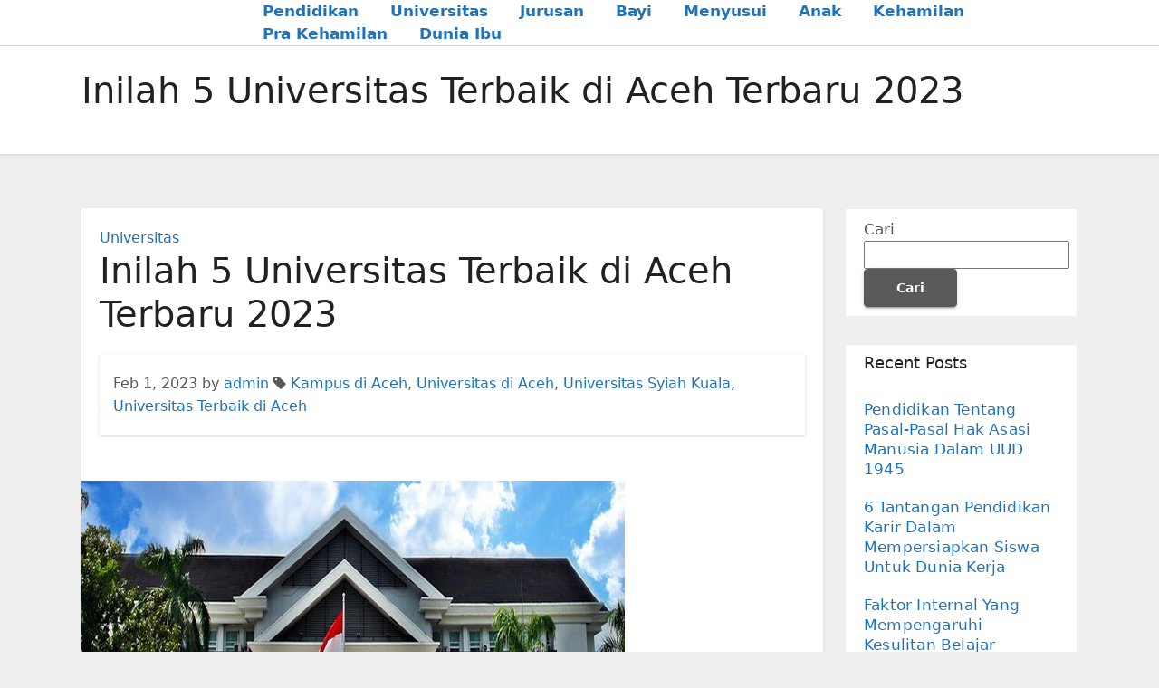

--- FILE ---
content_type: text/html; charset=UTF-8
request_url: https://mamagaol.com/inilah-5-universitas-terbaik-di-aceh-terbaru-2023/
body_size: 8517
content:
<!-- =========================
     Page Breadcrumb   
============================== -->
<!DOCTYPE html>
<html lang="id">
<head>
<meta charset="UTF-8">
<meta name="viewport" content="width=device-width, initial-scale=1">
<link rel="profile" href="https://gmpg.org/xfn/11">
<meta name='robots' content='index, follow, max-image-preview:large, max-snippet:-1, max-video-preview:-1' />

	<!-- This site is optimized with the Yoast SEO plugin v26.7 - https://yoast.com/wordpress/plugins/seo/ -->
	<title>Inilah 5 Universitas Terbaik di Aceh Terbaru 2023</title>
	<meta name="description" content="Inilah 5 Universitas Terbaik di Aceh Terbaru 2023 - Nanggroe Aceh Darussalam atau yang kerap di sebut dengan Aceh menjadi sebuah provinsi" />
	<link rel="canonical" href="https://mamagaol.com/inilah-5-universitas-terbaik-di-aceh-terbaru-2023/" />
	<meta property="og:locale" content="id_ID" />
	<meta property="og:type" content="article" />
	<meta property="og:title" content="Inilah 5 Universitas Terbaik di Aceh Terbaru 2023" />
	<meta property="og:description" content="Inilah 5 Universitas Terbaik di Aceh Terbaru 2023 - Nanggroe Aceh Darussalam atau yang kerap di sebut dengan Aceh menjadi sebuah provinsi" />
	<meta property="og:url" content="https://mamagaol.com/inilah-5-universitas-terbaik-di-aceh-terbaru-2023/" />
	<meta property="og:site_name" content="Situs Pendidikan Dan Sekolah Terlengkap 2023" />
	<meta property="article:published_time" content="2023-02-01T02:51:15+00:00" />
	<meta property="article:modified_time" content="2023-02-01T03:00:26+00:00" />
	<meta property="og:image" content="https://mamagaol.com/wp-content/uploads/2023/02/aceh7.jpg" />
	<meta property="og:image:width" content="600" />
	<meta property="og:image:height" content="400" />
	<meta property="og:image:type" content="image/jpeg" />
	<meta name="author" content="admin" />
	<meta name="twitter:card" content="summary_large_image" />
	<meta name="twitter:label1" content="Ditulis oleh" />
	<meta name="twitter:data1" content="admin" />
	<meta name="twitter:label2" content="Estimasi waktu membaca" />
	<meta name="twitter:data2" content="3 menit" />
	<script type="application/ld+json" class="yoast-schema-graph">{"@context":"https://schema.org","@graph":[{"@type":"Article","@id":"https://mamagaol.com/inilah-5-universitas-terbaik-di-aceh-terbaru-2023/#article","isPartOf":{"@id":"https://mamagaol.com/inilah-5-universitas-terbaik-di-aceh-terbaru-2023/"},"author":{"name":"admin","@id":"https://mamagaol.com/#/schema/person/4370d72e1b8667f0979aebdb1a458505"},"headline":"Inilah 5 Universitas Terbaik di Aceh Terbaru 2023","datePublished":"2023-02-01T02:51:15+00:00","dateModified":"2023-02-01T03:00:26+00:00","mainEntityOfPage":{"@id":"https://mamagaol.com/inilah-5-universitas-terbaik-di-aceh-terbaru-2023/"},"wordCount":461,"image":{"@id":"https://mamagaol.com/inilah-5-universitas-terbaik-di-aceh-terbaru-2023/#primaryimage"},"thumbnailUrl":"https://mamagaol.com/wp-content/uploads/2023/02/aceh7.jpg","keywords":["Kampus di Aceh","Universitas di Aceh","Universitas Syiah Kuala","Universitas Terbaik di Aceh"],"articleSection":["Universitas"],"inLanguage":"id"},{"@type":"WebPage","@id":"https://mamagaol.com/inilah-5-universitas-terbaik-di-aceh-terbaru-2023/","url":"https://mamagaol.com/inilah-5-universitas-terbaik-di-aceh-terbaru-2023/","name":"Inilah 5 Universitas Terbaik di Aceh Terbaru 2023","isPartOf":{"@id":"https://mamagaol.com/#website"},"primaryImageOfPage":{"@id":"https://mamagaol.com/inilah-5-universitas-terbaik-di-aceh-terbaru-2023/#primaryimage"},"image":{"@id":"https://mamagaol.com/inilah-5-universitas-terbaik-di-aceh-terbaru-2023/#primaryimage"},"thumbnailUrl":"https://mamagaol.com/wp-content/uploads/2023/02/aceh7.jpg","datePublished":"2023-02-01T02:51:15+00:00","dateModified":"2023-02-01T03:00:26+00:00","author":{"@id":"https://mamagaol.com/#/schema/person/4370d72e1b8667f0979aebdb1a458505"},"description":"Inilah 5 Universitas Terbaik di Aceh Terbaru 2023 - Nanggroe Aceh Darussalam atau yang kerap di sebut dengan Aceh menjadi sebuah provinsi","breadcrumb":{"@id":"https://mamagaol.com/inilah-5-universitas-terbaik-di-aceh-terbaru-2023/#breadcrumb"},"inLanguage":"id","potentialAction":[{"@type":"ReadAction","target":["https://mamagaol.com/inilah-5-universitas-terbaik-di-aceh-terbaru-2023/"]}]},{"@type":"ImageObject","inLanguage":"id","@id":"https://mamagaol.com/inilah-5-universitas-terbaik-di-aceh-terbaru-2023/#primaryimage","url":"https://mamagaol.com/wp-content/uploads/2023/02/aceh7.jpg","contentUrl":"https://mamagaol.com/wp-content/uploads/2023/02/aceh7.jpg","width":600,"height":400,"caption":"Inilah 5 Universitas Terbaik di Aceh Terbaru 2023"},{"@type":"BreadcrumbList","@id":"https://mamagaol.com/inilah-5-universitas-terbaik-di-aceh-terbaru-2023/#breadcrumb","itemListElement":[{"@type":"ListItem","position":1,"name":"Home","item":"https://mamagaol.com/"},{"@type":"ListItem","position":2,"name":"Inilah 5 Universitas Terbaik di Aceh Terbaru 2023"}]},{"@type":"WebSite","@id":"https://mamagaol.com/#website","url":"https://mamagaol.com/","name":"Situs Pendidikan Dan Sekolah Terlengkap 2023","description":"","potentialAction":[{"@type":"SearchAction","target":{"@type":"EntryPoint","urlTemplate":"https://mamagaol.com/?s={search_term_string}"},"query-input":{"@type":"PropertyValueSpecification","valueRequired":true,"valueName":"search_term_string"}}],"inLanguage":"id"},{"@type":"Person","@id":"https://mamagaol.com/#/schema/person/4370d72e1b8667f0979aebdb1a458505","name":"admin","image":{"@type":"ImageObject","inLanguage":"id","@id":"https://mamagaol.com/#/schema/person/image/","url":"https://secure.gravatar.com/avatar/f6ba4a270ec892aa84c5f3145c2c22b52d52300f0e60a5afdd5e20787819fc32?s=96&d=mm&r=g","contentUrl":"https://secure.gravatar.com/avatar/f6ba4a270ec892aa84c5f3145c2c22b52d52300f0e60a5afdd5e20787819fc32?s=96&d=mm&r=g","caption":"admin"},"sameAs":["https://mamagaol.com"],"url":"https://mamagaol.com/author/admin_hzt974hi/"}]}</script>
	<!-- / Yoast SEO plugin. -->


<link rel="alternate" type="application/rss+xml" title="Situs Pendidikan Dan Sekolah Terlengkap 2023 &raquo; Feed" href="https://mamagaol.com/feed/" />
<link rel="alternate" type="application/rss+xml" title="Situs Pendidikan Dan Sekolah Terlengkap 2023 &raquo; Umpan Komentar" href="https://mamagaol.com/comments/feed/" />
<link rel="alternate" title="oEmbed (JSON)" type="application/json+oembed" href="https://mamagaol.com/wp-json/oembed/1.0/embed?url=https%3A%2F%2Fmamagaol.com%2Finilah-5-universitas-terbaik-di-aceh-terbaru-2023%2F" />
<link rel="alternate" title="oEmbed (XML)" type="text/xml+oembed" href="https://mamagaol.com/wp-json/oembed/1.0/embed?url=https%3A%2F%2Fmamagaol.com%2Finilah-5-universitas-terbaik-di-aceh-terbaru-2023%2F&#038;format=xml" />
<style id='wp-img-auto-sizes-contain-inline-css' type='text/css'>
img:is([sizes=auto i],[sizes^="auto," i]){contain-intrinsic-size:3000px 1500px}
/*# sourceURL=wp-img-auto-sizes-contain-inline-css */
</style>
<style id='wp-emoji-styles-inline-css' type='text/css'>

	img.wp-smiley, img.emoji {
		display: inline !important;
		border: none !important;
		box-shadow: none !important;
		height: 1em !important;
		width: 1em !important;
		margin: 0 0.07em !important;
		vertical-align: -0.1em !important;
		background: none !important;
		padding: 0 !important;
	}
/*# sourceURL=wp-emoji-styles-inline-css */
</style>
<style id='wp-block-library-inline-css' type='text/css'>
:root{--wp-block-synced-color:#7a00df;--wp-block-synced-color--rgb:122,0,223;--wp-bound-block-color:var(--wp-block-synced-color);--wp-editor-canvas-background:#ddd;--wp-admin-theme-color:#007cba;--wp-admin-theme-color--rgb:0,124,186;--wp-admin-theme-color-darker-10:#006ba1;--wp-admin-theme-color-darker-10--rgb:0,107,160.5;--wp-admin-theme-color-darker-20:#005a87;--wp-admin-theme-color-darker-20--rgb:0,90,135;--wp-admin-border-width-focus:2px}@media (min-resolution:192dpi){:root{--wp-admin-border-width-focus:1.5px}}.wp-element-button{cursor:pointer}:root .has-very-light-gray-background-color{background-color:#eee}:root .has-very-dark-gray-background-color{background-color:#313131}:root .has-very-light-gray-color{color:#eee}:root .has-very-dark-gray-color{color:#313131}:root .has-vivid-green-cyan-to-vivid-cyan-blue-gradient-background{background:linear-gradient(135deg,#00d084,#0693e3)}:root .has-purple-crush-gradient-background{background:linear-gradient(135deg,#34e2e4,#4721fb 50%,#ab1dfe)}:root .has-hazy-dawn-gradient-background{background:linear-gradient(135deg,#faaca8,#dad0ec)}:root .has-subdued-olive-gradient-background{background:linear-gradient(135deg,#fafae1,#67a671)}:root .has-atomic-cream-gradient-background{background:linear-gradient(135deg,#fdd79a,#004a59)}:root .has-nightshade-gradient-background{background:linear-gradient(135deg,#330968,#31cdcf)}:root .has-midnight-gradient-background{background:linear-gradient(135deg,#020381,#2874fc)}:root{--wp--preset--font-size--normal:16px;--wp--preset--font-size--huge:42px}.has-regular-font-size{font-size:1em}.has-larger-font-size{font-size:2.625em}.has-normal-font-size{font-size:var(--wp--preset--font-size--normal)}.has-huge-font-size{font-size:var(--wp--preset--font-size--huge)}.has-text-align-center{text-align:center}.has-text-align-left{text-align:left}.has-text-align-right{text-align:right}.has-fit-text{white-space:nowrap!important}#end-resizable-editor-section{display:none}.aligncenter{clear:both}.items-justified-left{justify-content:flex-start}.items-justified-center{justify-content:center}.items-justified-right{justify-content:flex-end}.items-justified-space-between{justify-content:space-between}.screen-reader-text{border:0;clip-path:inset(50%);height:1px;margin:-1px;overflow:hidden;padding:0;position:absolute;width:1px;word-wrap:normal!important}.screen-reader-text:focus{background-color:#ddd;clip-path:none;color:#444;display:block;font-size:1em;height:auto;left:5px;line-height:normal;padding:15px 23px 14px;text-decoration:none;top:5px;width:auto;z-index:100000}html :where(.has-border-color){border-style:solid}html :where([style*=border-top-color]){border-top-style:solid}html :where([style*=border-right-color]){border-right-style:solid}html :where([style*=border-bottom-color]){border-bottom-style:solid}html :where([style*=border-left-color]){border-left-style:solid}html :where([style*=border-width]){border-style:solid}html :where([style*=border-top-width]){border-top-style:solid}html :where([style*=border-right-width]){border-right-style:solid}html :where([style*=border-bottom-width]){border-bottom-style:solid}html :where([style*=border-left-width]){border-left-style:solid}html :where(img[class*=wp-image-]){height:auto;max-width:100%}:where(figure){margin:0 0 1em}html :where(.is-position-sticky){--wp-admin--admin-bar--position-offset:var(--wp-admin--admin-bar--height,0px)}@media screen and (max-width:600px){html :where(.is-position-sticky){--wp-admin--admin-bar--position-offset:0px}}

/*# sourceURL=wp-block-library-inline-css */
</style>
<style id='classic-theme-styles-inline-css' type='text/css'>
/*! This file is auto-generated */
.wp-block-button__link{color:#fff;background-color:#32373c;border-radius:9999px;box-shadow:none;text-decoration:none;padding:calc(.667em + 2px) calc(1.333em + 2px);font-size:1.125em}.wp-block-file__button{background:#32373c;color:#fff;text-decoration:none}
/*# sourceURL=/wp-includes/css/classic-themes.min.css */
</style>
<link rel='stylesheet' id='bootstrap-css' href='https://mamagaol.com/wp-content/themes/ennova/css/bootstrap.css?ver=6.9' type='text/css' media='all' />
<link rel='stylesheet' id='ennova-style-css' href='https://mamagaol.com/wp-content/themes/ennova/style.css?ver=6.9' type='text/css' media='all' />
<link rel='stylesheet' id='ennova-default-css' href='https://mamagaol.com/wp-content/themes/ennova/css/colors/default.css?ver=6.9' type='text/css' media='all' />
<link rel='stylesheet' id='font-awesome-css' href='https://mamagaol.com/wp-content/themes/ennova/css/font-awesome.css?ver=6.9' type='text/css' media='all' />
<link rel='stylesheet' id='smartmenus-css' href='https://mamagaol.com/wp-content/themes/ennova/css/bootstrap-smartmenus.css?ver=6.9' type='text/css' media='all' />
<script type="text/javascript" src="https://mamagaol.com/wp-includes/js/jquery/jquery.min.js?ver=3.7.1" id="jquery-core-js"></script>
<script type="text/javascript" src="https://mamagaol.com/wp-includes/js/jquery/jquery-migrate.min.js?ver=3.4.1" id="jquery-migrate-js"></script>
<script type="text/javascript" src="https://mamagaol.com/wp-content/themes/ennova/js/bootstrap.js?ver=6.9" id="bootstrap-js"></script>
<script type="text/javascript" src="https://mamagaol.com/wp-content/themes/ennova/js/jquery.smartmenus.js?ver=6.9" id="smartmenus-js-js"></script>
<script type="text/javascript" src="https://mamagaol.com/wp-content/themes/ennova/js/jquery.smartmenus.bootstrap.js?ver=6.9" id="bootstrap-smartmenus-js-js"></script>
<link rel="https://api.w.org/" href="https://mamagaol.com/wp-json/" /><link rel="alternate" title="JSON" type="application/json" href="https://mamagaol.com/wp-json/wp/v2/posts/18" /><link rel="EditURI" type="application/rsd+xml" title="RSD" href="https://mamagaol.com/xmlrpc.php?rsd" />
<meta name="generator" content="WordPress 6.9" />
<link rel='shortlink' href='https://mamagaol.com/?p=18' />
 
<style type="text/css">
	body {
		color: #595959 !important;
	}
</style>
<style type="text/css">
.navbar.navbar-header-wrap.header-fixed-top .nav .menu-item .btn-border {
    border: 2px solid #1e73be !important;
}
@media (min-width: 992px) {
	.navbar .nav .dropdown-menu { 
		border-bottom: 3px solid #1e73be !important;
	}
}

/*Multilevel Dropdown Css*/
.navbar .nav .dropdown-menu .menu-item.active .dropdown-item {
    color: #1e73be !important;
}
.navbar .nav .dropdown-menu > .menu-item > ul.dropdown-menu .menu-item.active .dropdown-item {
    color: #1e73be !important;
}

/*Add Menu css after activate theme*/
.navbar .nav .menu-item .nav-link.add-menu {
    border: 2px solid #1e73be !important;
}

.mg-blog-category a {
    color: #1e73be !important;
}

.mg-sidebar .mg-widget.widget_search .btn {
    background: #1e73be !important;
}

.mg-sidebar .mg-mailchimp-widget .btn {
    background: #1e73be;#1e73be !important;
}
.mg-sidebar .mg-mailchimp-widget .btn:hover, .mg-sidebar .mg-mailchimp-widget .btn:focus {
    background: #1e73be !important;
}

.btn-theme, .more_btn, .more-link {
    border-color: #1e73be !important;
    background: #1e73be !important;
    color: #fff !important;
}

</style>
	<style type="text/css">
footer .mg-widget ul li,
footer .mg-footer-copyright a,
.navbar .nav .menu-item .nav-link, .mg-sidebar .mg-widget ul li a, a {
    color: #1e73be;
}	
	</style>
<style type="text/css">
	.navbar.navbar-header-wrap .nav .menu-item .btn-border:hover, 
.navbar.navbar-header-wrap .nav .menu-item .btn-border:focus, 
.navbar.navbar-header-wrap.header-fixed-top .nav .menu-item .btn-border:hover, 
.navbar.navbar-header-wrap.header-fixed-top .nav .menu-item .btn-border:focus {
    background: #3a3a3a !important;
    border: 2px solid #3a3a3a !important;
}
.navbar.navbar-header-wrap.header-fixed-top .nav .menu-item .nav-link:hover, 
.navbar.navbar-header-wrap.header-fixed-top .nav .menu-item .nav-link:focus {
    color: #3a3a3a !important;
}

.navbar .nav .dropdown-item:focus, 
.navbar .nav .dropdown-item:hover {
    color: #3a3a3a !important;
}

.navbar .nav .dropdown-menu > .menu-item > ul.dropdown-menu > .menu-item > .dropdown-item:hover, 
.navbar .nav .dropdown-menu > .menu-item > ul.dropdown-menu > .menu-item > .dropdown-item:focus {
   color: #3a3a3a !important;
}

.mg-blog-category a:hover {
    color: #3a3a3a !important;
}


.mg-sidebar .mg-widget.widget_search .btn:hover, .mg-sidebar .mg-widget.widget_search .btn:focus {
    background: #3a3a3a !important;
}


.navigation.pagination .nav-links .page-numbers:hover, .navigation.pagination .nav-links .page-numbers:focus, .navigation.pagination .nav-links .page-numbers.current, .navigation.pagination .nav-links .page-numbers.current:hover,  .navigation.pagination .nav-links .page-numbers.current:focus {
    border-color: #3a3a3a !important;
    background: #3a3a3a !important;
}

.pagination > .active > a, .pagination > .active > span, .pagination > .active > a:hover, .pagination > .active > span:hover, .pagination > .active > a:focus, .pagination > .active > span:focus {
    border-color: #3a3a3a !important;
    background: #3a3a3a !important;
}
/*==================== blog ====================*/
.mg-comments .mg-reply:hover, .mg-comments .mg-reply:focus {
    border-color: #3a3a3a !important;
    background: #3a3a3a !important;
}

.navbar .nav .menu-item:hover .nav-link,
.navbar .nav .menu-item.active .nav-link,
.navbar .nav .menu-item .nav-link:focus {
   color: #3a3a3a !important;
}

.mg-sidebar .mg-widget ul li a:hover, .mg-blog-post-box a:hover {
    color: #3a3a3a !important;
}


footer .mg-widget h6, footer .mg-widget p, footer .mg-widget ul li a{
    
            color: ;
}
</style>
<link rel="icon" href="https://mamagaol.com/wp-content/uploads/2023/02/cropped-pddk-1-32x32.png" sizes="32x32" />
<link rel="icon" href="https://mamagaol.com/wp-content/uploads/2023/02/cropped-pddk-1-192x192.png" sizes="192x192" />
<link rel="apple-touch-icon" href="https://mamagaol.com/wp-content/uploads/2023/02/cropped-pddk-1-180x180.png" />
<meta name="msapplication-TileImage" content="https://mamagaol.com/wp-content/uploads/2023/02/cropped-pddk-1-270x270.png" />
</head>
<body class="wp-singular post-template-default single single-post postid-18 single-format-standard wp-theme-ennova" >
<div id="page" class="site">
<a class="skip-link screen-reader-text" href="#content">
Skip to content</a>

  
<div class="wrapper ">  

  	<header class="mg-standhead">
      <nav class="navbar navbar-expand-lg navbar-wp">
      <div class="container ennova-container">  
        <div class="navbar-header"> 
                    <button class="navbar-toggler" type="button" data-bs-toggle="collapse" data-bs-target="#navbarup" aria-controls="navbarSupportedContent" aria-expanded="false" aria-label="Toggle navigation">
	         <span class="navbar-toggler-icon"></span>
	       </button>
        </div>
        <div id="navbarup" class="collapse navbar-collapse"><ul id="menu-menu" class="nav navbar-nav em-auto"><li id="menu-item-15" class="menu-item menu-item-type-taxonomy menu-item-object-category menu-item-15"><a class="nav-link" title="Pendidikan" href="https://mamagaol.com/category/pendidikan/">Pendidikan</a></li>
<li id="menu-item-16" class="menu-item menu-item-type-taxonomy menu-item-object-category current-post-ancestor current-menu-parent current-post-parent menu-item-16"><a class="nav-link" title="Universitas" href="https://mamagaol.com/category/universitas/">Universitas</a></li>
<li id="menu-item-17" class="menu-item menu-item-type-taxonomy menu-item-object-category menu-item-17"><a class="nav-link" title="Jurusan" href="https://mamagaol.com/category/universitas/jurusan/">Jurusan</a></li>
<li id="menu-item-120" class="menu-item menu-item-type-taxonomy menu-item-object-category menu-item-120"><a class="nav-link" title="Bayi" href="https://mamagaol.com/category/bayi/">Bayi</a></li>
<li id="menu-item-121" class="menu-item menu-item-type-taxonomy menu-item-object-category menu-item-121"><a class="nav-link" title="Menyusui" href="https://mamagaol.com/category/menyusui/">Menyusui</a></li>
<li id="menu-item-130" class="menu-item menu-item-type-taxonomy menu-item-object-category menu-item-130"><a class="nav-link" title="Anak" href="https://mamagaol.com/category/anak/">Anak</a></li>
<li id="menu-item-188" class="menu-item menu-item-type-taxonomy menu-item-object-category menu-item-188"><a class="nav-link" title="Kehamilan" href="https://mamagaol.com/category/kehamilan/">Kehamilan</a></li>
<li id="menu-item-189" class="menu-item menu-item-type-taxonomy menu-item-object-category menu-item-189"><a class="nav-link" title="Pra Kehamilan" href="https://mamagaol.com/category/pra-kehamilan/">Pra Kehamilan</a></li>
<li id="menu-item-190" class="menu-item menu-item-type-taxonomy menu-item-object-category menu-item-190"><a class="nav-link" title="Dunia Ibu" href="https://mamagaol.com/category/dunia-ibu/">Dunia Ibu</a></li>
</ul></div>  
      </div>
    </nav>
  </header>
<div class="clearfix"></div><!--==================== ennova breadcrumb section ====================-->
<div class="mg-breadcrumb-section">
    <!--overlay--> 
    <div class="overlay">
      <!--container--> 
      <div class="container ennova-container">
        <!--row--> 
        <div class="row">
          <!--col-md-12--> 
          <div class="col-md-12 col-sm-12">
            <!--mg-breadcrumb-title-->
            <div class="mg-breadcrumb-title">
                          <h1>Inilah 5 Universitas Terbaik di Aceh Terbaru 2023</h1>
                     </div>
            <!--/mg-breadcrumb-title--> 
          </div>
          <!--/col-md-12--> 
        </div>
        <!--/row--> 
      </div>
      <!--/container--> 
    </div>
    <!--/overlay--> 
  </div>
<div class="clearfix"></div><!--==================== main content section ====================-->
<!-- =========================
     Page Content Section      
============================== -->
<main id="content">
    <!--container--> 
    <div class="container ennova-container">
      <!--row--> 
      <div class="row">
        <!--col-md-9-->
             <div class="col-md-9 col-sm-8">
      		                  <div class="mg-blog-post-box"> 
              <article class="small">
                <div class="mg-blog-category"> 
                        <a href="https://mamagaol.com/category/universitas/" rel="category tag">Universitas</a>                  </div>
                <h1 class="title single">
                  Inilah 5 Universitas Terbaik di Aceh Terbaru 2023                </h1>

                <div class="media mg-info-author-block">
                  <div class="media-body">
                    <span class="mg-blog-date">Feb 1, 2023</span>
                    <span>by </span><a href="https://mamagaol.com/author/admin_hzt974hi/">admin</a>
                                        <span class="ennova-tags"><i class="fa fa-tag"></i> <a href="https://mamagaol.com/inilah-5-universitas-terbaik-di-aceh-terbaru-2023/"><a href="https://mamagaol.com/tag/kampus-di-aceh/" rel="tag">Kampus di Aceh</a>, <a href="https://mamagaol.com/tag/universitas-di-aceh/" rel="tag">Universitas di Aceh</a>, <a href="https://mamagaol.com/tag/universitas-syiah-kuala/" rel="tag">Universitas Syiah Kuala</a>, <a href="https://mamagaol.com/tag/universitas-terbaik-di-aceh/" rel="tag">Universitas Terbaik di Aceh</a></a></span>
                                    </div>
                </div>
              </article>
              <img width="600" height="400" src="https://mamagaol.com/wp-content/uploads/2023/02/aceh7.jpg" class="img-responsive wp-post-image" alt="Inilah 5 Universitas Terbaik di Aceh Terbaru 2023" decoding="async" fetchpriority="high" srcset="https://mamagaol.com/wp-content/uploads/2023/02/aceh7.jpg 600w, https://mamagaol.com/wp-content/uploads/2023/02/aceh7-300x200.jpg 300w" sizes="(max-width: 600px) 100vw, 600px" />              <article class="small single">
                <p style="text-align: justify;">Inilah 5 Universitas Terbaik di Aceh Terbaru 2023 &#8211; Nanggroe Aceh Darussalam atau yang kerap di sebut dengan Aceh menjadi sebuah provinsi yang berada di paling utara Pulau Sumatera dan berada di paling Barat Indonesia. Aceh juga mempunyai banyak penduduk dan tidak heran jika sebagian fasilitas pendidikan seperti Universitas mudah Anda temui di Kota ini.</p>
<h2 style="text-align: justify;">Deretan Kampus di Aceh</h2>
<p style="text-align: justify;">Berikut ini merupakan sejumlah kampus di Aceh yang bisa Anda jadikan referensi jika ingin melanjutkan pendidikan di Aceh. Simak Selengkapnya.</p>
<h3 style="text-align: justify;">1. Universitas Syiah Kuala</h3>
<p style="text-align: justify;">Universita Syiah Kuala atau yang kerap di sebut dengan USK mungking sudah tidak asing lagi di telinga masyarakat Aceh. Universitas Syiah Kuala didirikan pada tahun 1961 dan sebagai kampus terbesar sekaligus tertua di Banda Aceh lho teman-teman.</p>
<p style="text-align: justify;">Dengan begitu, USK Aceh juga sering memperoleh penghargaan dan prestasi di berbagai bidang. Salah satunya yaitu berhasil meraih peringkat kedua menjadi universitas terbaik di Sumatera. Terdapat sejumlah fakultas yang dapat Anda pilih antara lain Fakultas Ekonomi, Hukum, Ilmu Sosial dan Ilmu Politik, Kedokteran, Kedokteran Gigi, Keguruan dan Ilmu Pendidikan, Teknik, Keperawatan, Pertanian, dan masih banyak lagi.</p>
<h3 style="text-align: justify;">2. Universitas Islam Negeri Ar Raniry Banda Aceh</h3>
<p style="text-align: justify;">Universitas Islam Negeri Ar Raniry Aceh menjadi salah satu kampus islam negeri yang berada di Aceh. Kampus yang didirikan pada tahun 1960, dahulu namanya bernama Institut Agama Islam Negeri Ar Raniry Aceh.</p>
<p>Baca juga: <a href="https://mamagaol.com/5-deretan-kampus-negeri-terbaik-di-bali-terbaru-2023/">5 Deretan Kampus Negeri Terbaik di Bali Terbaru 2023</a></p>
<p style="text-align: justify;">Pada masa awal berdirinya, Universitas ini hanya mempunyai dua fakultas saja, yout fakultas tarbiyah dan syariah. Beberapa fakultas yang ada di kampus ini ialah, Adab dan Humaniora, Dakwah dan Komunikasi, Ekonomi dan Bisnis Islam, Ilmu Sosial, dan masih banyak lagi.</p>
<h3 style="text-align: justify;">3. Universitas Malikussaleh</h3>
<p style="text-align: justify;">Universitas Malikussaleh atau yang kerap di singkat dengan UNIMAL menjadi salah satu Universitas Negeri di Aceh yang didirikan pada tanggal 12 Juni 1969. Terdapat sejumlah fakultas yang dapat Anda pilih jika ingin meneruskan pendidikan di UNIMAL.</p>
<p style="text-align: justify;">Sejumlah fakultas di kampus ini antara lain Fakultas Hukum, Fakultas Ilmu Sosial dan Ilmu Politik, Fakultas Kedokteran, Fakultas Pertanian, Fakultas Ekonomi dan Bisnis, dan Fakultas Keguruan.</p>
<h3 style="text-align: justify;">4. Universitas Teuku Umar</h3>
<p style="text-align: justify;">Bagi Anda yang ingin meneruskan kuliah di Aceh, terdapat Universitas yang dapat Anda pilih yaitu Universitas Teuku Umar. Universitas ini didirikan pada tanggal 10 November 2006. Walau tergolong kampus yang cukup baru, akan tetapi kualitas pendidikannya sudah tidak di ragukan lagi.</p>
<p style="text-align: justify;">Terdapat sejumlah fakultas yang bisa Anda pilih, ialah Fakultas Pertanian, Perikanan dan Ilmu Kelautan, Fakultas Ekonomi, Fakultas Kesehatan Masyarakat, Fakultas Teknik, dan Fakultas Ilmu Sosial dan Politik.</p>
<h3 style="text-align: justify;">5. Universitas Muhammadiyah Aceh</h3>
<p style="text-align: justify;">Universitas Muhammadiyah Aceh menjadi salah satu universitas swasta di Aceh yang didirikan pada tanggal 11 Maret 1987. Sebelum sebagai seperti sekarang ini, Universitas ini dulunya bernama Sekolah Tinggi Ilmu Hukum Muhammadiyah Banda Aceh yang sudah berdiri sejak tahun 1969.</p>
<p style="text-align: justify;">Sampai saat ini, Universitas Muhammadiyah Aceh mempunyai beberapa fakultas antara lain Fakultas Hukum, Fakultas Ekonomi, Fakultas Teknik, Fakultas Agama Islam, Fakultas Kesehatan Masyarakat, dan Fakultas Psikologi.</p>
              </article>
            </div>

		                <div class="mg-blog-post-box">
          <article class="small">
           <div class="media mg-info-author-block">
            <a class="mg-author-pic" href="https://mamagaol.com/author/admin_hzt974hi/"><img alt='' src='https://secure.gravatar.com/avatar/f6ba4a270ec892aa84c5f3145c2c22b52d52300f0e60a5afdd5e20787819fc32?s=150&#038;d=mm&#038;r=g' srcset='https://secure.gravatar.com/avatar/f6ba4a270ec892aa84c5f3145c2c22b52d52300f0e60a5afdd5e20787819fc32?s=300&#038;d=mm&#038;r=g 2x' class='avatar avatar-150 photo' height='150' width='150' loading='lazy' decoding='async'/></a>
                <div class="media-body">
                  <h4 class="media-heading">By <a href ="https://mamagaol.com/author/admin_hzt974hi/">admin</a></h4>
                  <p></p>
                </div>
            </div>
         

                         </article>
          </div>
          </div>

      <!--sidebar-->
          <!--col-md-3-->
                  <!--Sidebar Area-->
      <aside class="col-md-3 col-sm-4">
            <div id="sidebar-right" class="mg-sidebar">
	<div id="block-2" class="mg-widget widget_block widget_search"><form role="search" method="get" action="https://mamagaol.com/" class="wp-block-search__button-outside wp-block-search__text-button wp-block-search"    ><label class="wp-block-search__label" for="wp-block-search__input-1" >Cari</label><div class="wp-block-search__inside-wrapper" ><input class="wp-block-search__input" id="wp-block-search__input-1" placeholder="" value="" type="search" name="s" required /><button aria-label="Cari" class="wp-block-search__button wp-element-button" type="submit" >Cari</button></div></form></div><div id="block-3" class="mg-widget widget_block">
<div class="wp-block-group"><div class="wp-block-group__inner-container is-layout-flow wp-block-group-is-layout-flow">
<h2 class="wp-block-heading">Recent Posts</h2>


<ul class="wp-block-latest-posts__list wp-block-latest-posts"><li><a class="wp-block-latest-posts__post-title" href="https://mamagaol.com/pendidikan-tentang-pasal-pasal-hak-asasi-manusia-dalam-uud-1945/">Pendidikan Tentang Pasal-Pasal Hak Asasi Manusia Dalam UUD 1945</a></li>
<li><a class="wp-block-latest-posts__post-title" href="https://mamagaol.com/6-tantangan-pendidikan-karir-dalam-mempersiapkan-siswa-untuk-dunia-kerja/">6 Tantangan Pendidikan Karir Dalam Mempersiapkan Siswa Untuk Dunia Kerja</a></li>
<li><a class="wp-block-latest-posts__post-title" href="https://mamagaol.com/faktor-internal-yang-mempengaruhi-kesulitan-belajar/">Faktor Internal Yang Mempengaruhi Kesulitan Belajar</a></li>
<li><a class="wp-block-latest-posts__post-title" href="https://mamagaol.com/pendidikan-cara-membuat-ilmu-pengetahuan-bisa-mudah-dipahami/">Pendidikan Cara Membuat Ilmu Pengetahuan Bisa Mudah Dipahami</a></li>
<li><a class="wp-block-latest-posts__post-title" href="https://mamagaol.com/pembahasan-syarat-masuk-sekolah-hukum-kelebihan-dan-persiapannya/">Pembahasan Syarat Masuk Sekolah Hukum, Kelebihan, Dan Persiapannya</a></li>
</ul></div></div>
</div><div id="block-5" class="mg-widget widget_block">
<div class="wp-block-group"><div class="wp-block-group__inner-container is-layout-flow wp-block-group-is-layout-flow">
<h2 class="wp-block-heading">Archives</h2>


<ul class="wp-block-archives-list wp-block-archives">	<li><a href='https://mamagaol.com/2025/12/'>Desember 2025</a></li>
	<li><a href='https://mamagaol.com/2025/11/'>November 2025</a></li>
	<li><a href='https://mamagaol.com/2025/10/'>Oktober 2025</a></li>
	<li><a href='https://mamagaol.com/2025/09/'>September 2025</a></li>
	<li><a href='https://mamagaol.com/2025/08/'>Agustus 2025</a></li>
	<li><a href='https://mamagaol.com/2025/07/'>Juli 2025</a></li>
	<li><a href='https://mamagaol.com/2025/06/'>Juni 2025</a></li>
	<li><a href='https://mamagaol.com/2025/05/'>Mei 2025</a></li>
	<li><a href='https://mamagaol.com/2025/04/'>April 2025</a></li>
	<li><a href='https://mamagaol.com/2025/03/'>Maret 2025</a></li>
	<li><a href='https://mamagaol.com/2024/03/'>Maret 2024</a></li>
	<li><a href='https://mamagaol.com/2024/02/'>Februari 2024</a></li>
	<li><a href='https://mamagaol.com/2024/01/'>Januari 2024</a></li>
	<li><a href='https://mamagaol.com/2023/12/'>Desember 2023</a></li>
	<li><a href='https://mamagaol.com/2023/11/'>November 2023</a></li>
	<li><a href='https://mamagaol.com/2023/02/'>Februari 2023</a></li>
	<li><a href='https://mamagaol.com/2017/12/'>Desember 2017</a></li>
	<li><a href='https://mamagaol.com/2017/11/'>November 2017</a></li>
</ul></div></div>
</div><div id="block-7" class="mg-widget widget_block">
<pre class="wp-block-code"><code><a href="https://mamagaol.com/baccarat-online/" data-type="URL" data-id="https://mamagaol.com/baccarat-online/" target="_blank" rel="noreferrer noopener">baccarat online</a></code></pre>
</div><div id="block-6" class="mg-widget widget_block">
<div class="wp-block-group"><div class="wp-block-group__inner-container is-layout-flow wp-block-group-is-layout-flow">
<h2 class="wp-block-heading">Categories</h2>


<ul class="wp-block-categories-list wp-block-categories">	<li class="cat-item cat-item-96"><a href="https://mamagaol.com/category/anak/">Anak</a>
</li>
	<li class="cat-item cat-item-89"><a href="https://mamagaol.com/category/bayi/">Bayi</a>
</li>
	<li class="cat-item cat-item-142"><a href="https://mamagaol.com/category/dunia-ibu/">Dunia Ibu</a>
</li>
	<li class="cat-item cat-item-5"><a href="https://mamagaol.com/category/universitas/jurusan/">Jurusan</a>
</li>
	<li class="cat-item cat-item-136"><a href="https://mamagaol.com/category/kehamilan/">Kehamilan</a>
</li>
	<li class="cat-item cat-item-85"><a href="https://mamagaol.com/category/menyusui/">Menyusui</a>
</li>
	<li class="cat-item cat-item-2"><a href="https://mamagaol.com/category/pendidikan/">Pendidikan</a>
</li>
	<li class="cat-item cat-item-139"><a href="https://mamagaol.com/category/pra-kehamilan/">Pra Kehamilan</a>
</li>
	<li class="cat-item cat-item-1"><a href="https://mamagaol.com/category/uncategorized/">Uncategorized</a>
</li>
	<li class="cat-item cat-item-3"><a href="https://mamagaol.com/category/universitas/">Universitas</a>
</li>
</ul></div></div>
</div><div id="block-8" class="mg-widget widget_block"><a href="https://www.cmmedicalcollege.com/">slot gacor</a></div><div id="block-10" class="mg-widget widget_block widget_text">
<p><a href="https://www.dinkesbabar.org/">slot</a></p>
</div><div id="block-11" class="mg-widget widget_block widget_text">
<p><a href="https://www.dewarumah.com/">slot mahjong ways</a></p>
</div><div id="block-12" class="mg-widget widget_block widget_text">
<p><a href="https://dealerhondamobiljogja.com/">joker123</a></p>
</div><div id="block-13" class="mg-widget widget_block widget_text">
<p><a href="https://rumahjamu.com/">sbobet</a></p>
</div></div>
          </aside>
                <!--/col-md-3-->
      <!--/sidebar-->
    </div>
  </div>
</main>
<script defer src="https://static.cloudflareinsights.com/beacon.min.js/vcd15cbe7772f49c399c6a5babf22c1241717689176015" integrity="sha512-ZpsOmlRQV6y907TI0dKBHq9Md29nnaEIPlkf84rnaERnq6zvWvPUqr2ft8M1aS28oN72PdrCzSjY4U6VaAw1EQ==" data-cf-beacon='{"version":"2024.11.0","token":"f6e15f8b95954c78b4ffe7c0ab8b43c8","r":1,"server_timing":{"name":{"cfCacheStatus":true,"cfEdge":true,"cfExtPri":true,"cfL4":true,"cfOrigin":true,"cfSpeedBrain":true},"location_startswith":null}}' crossorigin="anonymous"></script>
